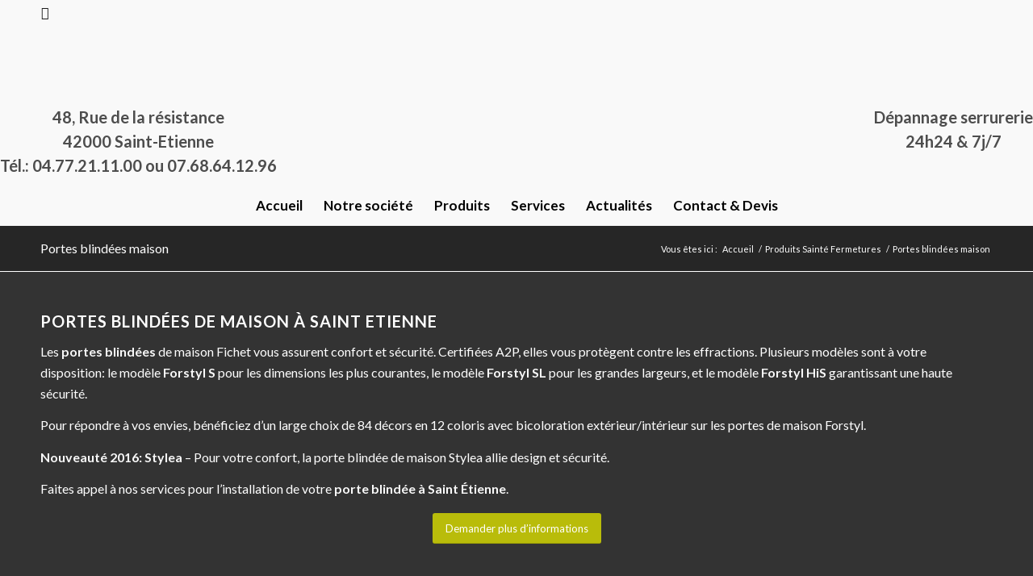

--- FILE ---
content_type: text/css
request_url: https://www.xn--saint-fermetures-fqb.com/wp-content/uploads/avia_posts_css/post-1966.css?ver=ver-1767761759
body_size: 108
content:
#top .hr.hr-invisible.av-kffcl8kc-b321eaa3a61b1d3f148fefee0bbd54ae{
height:25px;
}

.flex_column.av-49lnvi-5575c3fa53ab5452b6cefc50e4fc48a2{
border-radius:0px 0px 0px 0px;
-webkit-border-radius:0px 0px 0px 0px;
-moz-border-radius:0px 0px 0px 0px;
}

.flex_column.av-2p2rpa-00a31c7c1beba72772c838a79d5cc7ba{
border-radius:0px 0px 0px 0px;
-webkit-border-radius:0px 0px 0px 0px;
-moz-border-radius:0px 0px 0px 0px;
}

